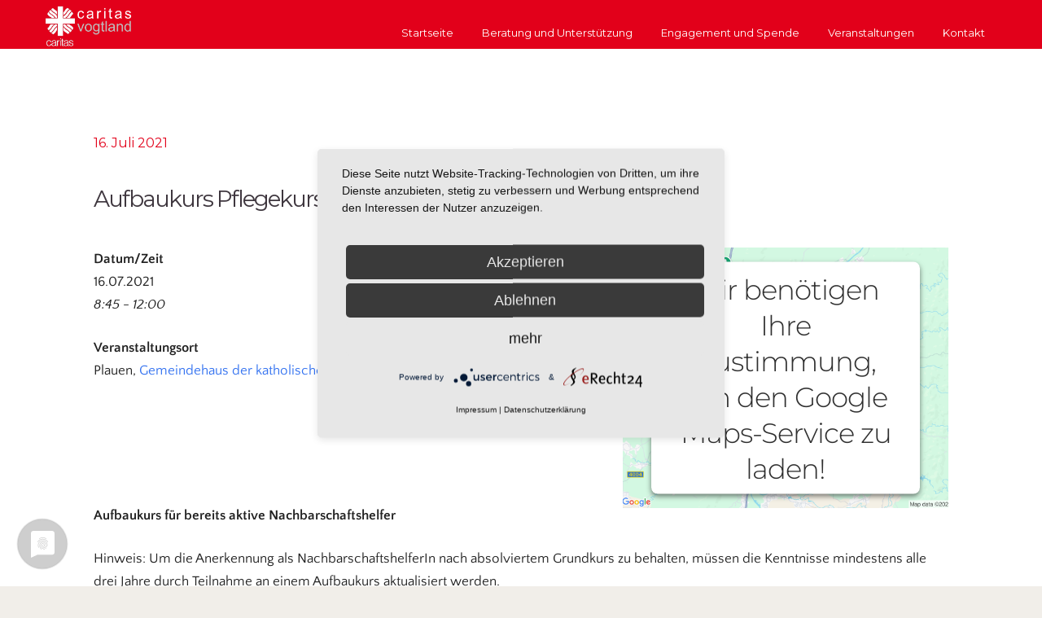

--- FILE ---
content_type: text/html; charset=UTF-8
request_url: https://caritas-vogtland.de/veranstaltungssuche/aufbaukurs-pflegekurs-zur-nachbarschaftshilfe-4/
body_size: 9793
content:
<!doctype html>
<html lang="de" >
<head>
	<meta charset="UTF-8">
	<link rel="profile" href="http://gmpg.org/xfn/11">
	<link rel="pingback" href="https://caritas-vogtland.de/xmlrpc.php">
	<meta name="viewport" content="width=device-width, initial-scale=1">
	<title>Aufbaukurs Pflegekurs zur Nachbarschaftshilfe &#8211; Caritasverband Vogtland e.V.</title>
<meta name='robots' content='max-image-preview:large' />
	<style>img:is([sizes="auto" i], [sizes^="auto," i]) { contain-intrinsic-size: 3000px 1500px }</style>
	<link rel="alternate" type="application/rss+xml" title="Caritasverband Vogtland e.V. &raquo; Feed" href="https://caritas-vogtland.de/feed/" />
<link rel="alternate" type="application/rss+xml" title="Caritasverband Vogtland e.V. &raquo; Kommentar-Feed" href="https://caritas-vogtland.de/comments/feed/" />
<script>
window._wpemojiSettings = {"baseUrl":"https:\/\/s.w.org\/images\/core\/emoji\/16.0.1\/72x72\/","ext":".png","svgUrl":"https:\/\/s.w.org\/images\/core\/emoji\/16.0.1\/svg\/","svgExt":".svg","source":{"concatemoji":"https:\/\/caritas-vogtland.de\/wp-includes\/js\/wp-emoji-release.min.js?ver=6.8.2"}};
/*! This file is auto-generated */
!function(s,n){var o,i,e;function c(e){try{var t={supportTests:e,timestamp:(new Date).valueOf()};sessionStorage.setItem(o,JSON.stringify(t))}catch(e){}}function p(e,t,n){e.clearRect(0,0,e.canvas.width,e.canvas.height),e.fillText(t,0,0);var t=new Uint32Array(e.getImageData(0,0,e.canvas.width,e.canvas.height).data),a=(e.clearRect(0,0,e.canvas.width,e.canvas.height),e.fillText(n,0,0),new Uint32Array(e.getImageData(0,0,e.canvas.width,e.canvas.height).data));return t.every(function(e,t){return e===a[t]})}function u(e,t){e.clearRect(0,0,e.canvas.width,e.canvas.height),e.fillText(t,0,0);for(var n=e.getImageData(16,16,1,1),a=0;a<n.data.length;a++)if(0!==n.data[a])return!1;return!0}function f(e,t,n,a){switch(t){case"flag":return n(e,"\ud83c\udff3\ufe0f\u200d\u26a7\ufe0f","\ud83c\udff3\ufe0f\u200b\u26a7\ufe0f")?!1:!n(e,"\ud83c\udde8\ud83c\uddf6","\ud83c\udde8\u200b\ud83c\uddf6")&&!n(e,"\ud83c\udff4\udb40\udc67\udb40\udc62\udb40\udc65\udb40\udc6e\udb40\udc67\udb40\udc7f","\ud83c\udff4\u200b\udb40\udc67\u200b\udb40\udc62\u200b\udb40\udc65\u200b\udb40\udc6e\u200b\udb40\udc67\u200b\udb40\udc7f");case"emoji":return!a(e,"\ud83e\udedf")}return!1}function g(e,t,n,a){var r="undefined"!=typeof WorkerGlobalScope&&self instanceof WorkerGlobalScope?new OffscreenCanvas(300,150):s.createElement("canvas"),o=r.getContext("2d",{willReadFrequently:!0}),i=(o.textBaseline="top",o.font="600 32px Arial",{});return e.forEach(function(e){i[e]=t(o,e,n,a)}),i}function t(e){var t=s.createElement("script");t.src=e,t.defer=!0,s.head.appendChild(t)}"undefined"!=typeof Promise&&(o="wpEmojiSettingsSupports",i=["flag","emoji"],n.supports={everything:!0,everythingExceptFlag:!0},e=new Promise(function(e){s.addEventListener("DOMContentLoaded",e,{once:!0})}),new Promise(function(t){var n=function(){try{var e=JSON.parse(sessionStorage.getItem(o));if("object"==typeof e&&"number"==typeof e.timestamp&&(new Date).valueOf()<e.timestamp+604800&&"object"==typeof e.supportTests)return e.supportTests}catch(e){}return null}();if(!n){if("undefined"!=typeof Worker&&"undefined"!=typeof OffscreenCanvas&&"undefined"!=typeof URL&&URL.createObjectURL&&"undefined"!=typeof Blob)try{var e="postMessage("+g.toString()+"("+[JSON.stringify(i),f.toString(),p.toString(),u.toString()].join(",")+"));",a=new Blob([e],{type:"text/javascript"}),r=new Worker(URL.createObjectURL(a),{name:"wpTestEmojiSupports"});return void(r.onmessage=function(e){c(n=e.data),r.terminate(),t(n)})}catch(e){}c(n=g(i,f,p,u))}t(n)}).then(function(e){for(var t in e)n.supports[t]=e[t],n.supports.everything=n.supports.everything&&n.supports[t],"flag"!==t&&(n.supports.everythingExceptFlag=n.supports.everythingExceptFlag&&n.supports[t]);n.supports.everythingExceptFlag=n.supports.everythingExceptFlag&&!n.supports.flag,n.DOMReady=!1,n.readyCallback=function(){n.DOMReady=!0}}).then(function(){return e}).then(function(){var e;n.supports.everything||(n.readyCallback(),(e=n.source||{}).concatemoji?t(e.concatemoji):e.wpemoji&&e.twemoji&&(t(e.twemoji),t(e.wpemoji)))}))}((window,document),window._wpemojiSettings);
</script>
<link rel='stylesheet' id='formidable-css' href='https://caritas-vogtland.de/wp-content/plugins/formidable/css/formidableforms1.css?ver=661155' media='all' />
<link rel='stylesheet' id='wpt-gwfl-css' href='https://caritas-vogtland.de/gwf/gwf.css?ver=6.8.2' media='all' />
<style id='wp-emoji-styles-inline-css'>

	img.wp-smiley, img.emoji {
		display: inline !important;
		border: none !important;
		box-shadow: none !important;
		height: 1em !important;
		width: 1em !important;
		margin: 0 0.07em !important;
		vertical-align: -0.1em !important;
		background: none !important;
		padding: 0 !important;
	}
</style>
<style id='wp-block-library-inline-css'>
:root{--wp-admin-theme-color:#007cba;--wp-admin-theme-color--rgb:0,124,186;--wp-admin-theme-color-darker-10:#006ba1;--wp-admin-theme-color-darker-10--rgb:0,107,161;--wp-admin-theme-color-darker-20:#005a87;--wp-admin-theme-color-darker-20--rgb:0,90,135;--wp-admin-border-width-focus:2px;--wp-block-synced-color:#7a00df;--wp-block-synced-color--rgb:122,0,223;--wp-bound-block-color:var(--wp-block-synced-color)}@media (min-resolution:192dpi){:root{--wp-admin-border-width-focus:1.5px}}.wp-element-button{cursor:pointer}:root{--wp--preset--font-size--normal:16px;--wp--preset--font-size--huge:42px}:root .has-very-light-gray-background-color{background-color:#eee}:root .has-very-dark-gray-background-color{background-color:#313131}:root .has-very-light-gray-color{color:#eee}:root .has-very-dark-gray-color{color:#313131}:root .has-vivid-green-cyan-to-vivid-cyan-blue-gradient-background{background:linear-gradient(135deg,#00d084,#0693e3)}:root .has-purple-crush-gradient-background{background:linear-gradient(135deg,#34e2e4,#4721fb 50%,#ab1dfe)}:root .has-hazy-dawn-gradient-background{background:linear-gradient(135deg,#faaca8,#dad0ec)}:root .has-subdued-olive-gradient-background{background:linear-gradient(135deg,#fafae1,#67a671)}:root .has-atomic-cream-gradient-background{background:linear-gradient(135deg,#fdd79a,#004a59)}:root .has-nightshade-gradient-background{background:linear-gradient(135deg,#330968,#31cdcf)}:root .has-midnight-gradient-background{background:linear-gradient(135deg,#020381,#2874fc)}.has-regular-font-size{font-size:1em}.has-larger-font-size{font-size:2.625em}.has-normal-font-size{font-size:var(--wp--preset--font-size--normal)}.has-huge-font-size{font-size:var(--wp--preset--font-size--huge)}.has-text-align-center{text-align:center}.has-text-align-left{text-align:left}.has-text-align-right{text-align:right}#end-resizable-editor-section{display:none}.aligncenter{clear:both}.items-justified-left{justify-content:flex-start}.items-justified-center{justify-content:center}.items-justified-right{justify-content:flex-end}.items-justified-space-between{justify-content:space-between}.screen-reader-text{border:0;clip-path:inset(50%);height:1px;margin:-1px;overflow:hidden;padding:0;position:absolute;width:1px;word-wrap:normal!important}.screen-reader-text:focus{background-color:#ddd;clip-path:none;color:#444;display:block;font-size:1em;height:auto;left:5px;line-height:normal;padding:15px 23px 14px;text-decoration:none;top:5px;width:auto;z-index:100000}html :where(.has-border-color){border-style:solid}html :where([style*=border-top-color]){border-top-style:solid}html :where([style*=border-right-color]){border-right-style:solid}html :where([style*=border-bottom-color]){border-bottom-style:solid}html :where([style*=border-left-color]){border-left-style:solid}html :where([style*=border-width]){border-style:solid}html :where([style*=border-top-width]){border-top-style:solid}html :where([style*=border-right-width]){border-right-style:solid}html :where([style*=border-bottom-width]){border-bottom-style:solid}html :where([style*=border-left-width]){border-left-style:solid}html :where(img[class*=wp-image-]){height:auto;max-width:100%}:where(figure){margin:0 0 1em}html :where(.is-position-sticky){--wp-admin--admin-bar--position-offset:var(--wp-admin--admin-bar--height,0px)}@media screen and (max-width:600px){html :where(.is-position-sticky){--wp-admin--admin-bar--position-offset:0px}}
</style>
<style id='classic-theme-styles-inline-css'>
/*! This file is auto-generated */
.wp-block-button__link{color:#fff;background-color:#32373c;border-radius:9999px;box-shadow:none;text-decoration:none;padding:calc(.667em + 2px) calc(1.333em + 2px);font-size:1.125em}.wp-block-file__button{background:#32373c;color:#fff;text-decoration:none}
</style>
<style id='global-styles-inline-css'>
:root{--wp--preset--aspect-ratio--square: 1;--wp--preset--aspect-ratio--4-3: 4/3;--wp--preset--aspect-ratio--3-4: 3/4;--wp--preset--aspect-ratio--3-2: 3/2;--wp--preset--aspect-ratio--2-3: 2/3;--wp--preset--aspect-ratio--16-9: 16/9;--wp--preset--aspect-ratio--9-16: 9/16;--wp--preset--color--black: #000000;--wp--preset--color--cyan-bluish-gray: #abb8c3;--wp--preset--color--white: #ffffff;--wp--preset--color--pale-pink: #f78da7;--wp--preset--color--vivid-red: #cf2e2e;--wp--preset--color--luminous-vivid-orange: #ff6900;--wp--preset--color--luminous-vivid-amber: #fcb900;--wp--preset--color--light-green-cyan: #7bdcb5;--wp--preset--color--vivid-green-cyan: #00d084;--wp--preset--color--pale-cyan-blue: #8ed1fc;--wp--preset--color--vivid-cyan-blue: #0693e3;--wp--preset--color--vivid-purple: #9b51e0;--wp--preset--gradient--vivid-cyan-blue-to-vivid-purple: linear-gradient(135deg,rgba(6,147,227,1) 0%,rgb(155,81,224) 100%);--wp--preset--gradient--light-green-cyan-to-vivid-green-cyan: linear-gradient(135deg,rgb(122,220,180) 0%,rgb(0,208,130) 100%);--wp--preset--gradient--luminous-vivid-amber-to-luminous-vivid-orange: linear-gradient(135deg,rgba(252,185,0,1) 0%,rgba(255,105,0,1) 100%);--wp--preset--gradient--luminous-vivid-orange-to-vivid-red: linear-gradient(135deg,rgba(255,105,0,1) 0%,rgb(207,46,46) 100%);--wp--preset--gradient--very-light-gray-to-cyan-bluish-gray: linear-gradient(135deg,rgb(238,238,238) 0%,rgb(169,184,195) 100%);--wp--preset--gradient--cool-to-warm-spectrum: linear-gradient(135deg,rgb(74,234,220) 0%,rgb(151,120,209) 20%,rgb(207,42,186) 40%,rgb(238,44,130) 60%,rgb(251,105,98) 80%,rgb(254,248,76) 100%);--wp--preset--gradient--blush-light-purple: linear-gradient(135deg,rgb(255,206,236) 0%,rgb(152,150,240) 100%);--wp--preset--gradient--blush-bordeaux: linear-gradient(135deg,rgb(254,205,165) 0%,rgb(254,45,45) 50%,rgb(107,0,62) 100%);--wp--preset--gradient--luminous-dusk: linear-gradient(135deg,rgb(255,203,112) 0%,rgb(199,81,192) 50%,rgb(65,88,208) 100%);--wp--preset--gradient--pale-ocean: linear-gradient(135deg,rgb(255,245,203) 0%,rgb(182,227,212) 50%,rgb(51,167,181) 100%);--wp--preset--gradient--electric-grass: linear-gradient(135deg,rgb(202,248,128) 0%,rgb(113,206,126) 100%);--wp--preset--gradient--midnight: linear-gradient(135deg,rgb(2,3,129) 0%,rgb(40,116,252) 100%);--wp--preset--font-size--small: 13px;--wp--preset--font-size--medium: 20px;--wp--preset--font-size--large: 36px;--wp--preset--font-size--x-large: 42px;--wp--preset--spacing--20: 0.44rem;--wp--preset--spacing--30: 0.67rem;--wp--preset--spacing--40: 1rem;--wp--preset--spacing--50: 1.5rem;--wp--preset--spacing--60: 2.25rem;--wp--preset--spacing--70: 3.38rem;--wp--preset--spacing--80: 5.06rem;--wp--preset--shadow--natural: 6px 6px 9px rgba(0, 0, 0, 0.2);--wp--preset--shadow--deep: 12px 12px 50px rgba(0, 0, 0, 0.4);--wp--preset--shadow--sharp: 6px 6px 0px rgba(0, 0, 0, 0.2);--wp--preset--shadow--outlined: 6px 6px 0px -3px rgba(255, 255, 255, 1), 6px 6px rgba(0, 0, 0, 1);--wp--preset--shadow--crisp: 6px 6px 0px rgba(0, 0, 0, 1);}:where(.is-layout-flex){gap: 0.5em;}:where(.is-layout-grid){gap: 0.5em;}body .is-layout-flex{display: flex;}.is-layout-flex{flex-wrap: wrap;align-items: center;}.is-layout-flex > :is(*, div){margin: 0;}body .is-layout-grid{display: grid;}.is-layout-grid > :is(*, div){margin: 0;}:where(.wp-block-columns.is-layout-flex){gap: 2em;}:where(.wp-block-columns.is-layout-grid){gap: 2em;}:where(.wp-block-post-template.is-layout-flex){gap: 1.25em;}:where(.wp-block-post-template.is-layout-grid){gap: 1.25em;}.has-black-color{color: var(--wp--preset--color--black) !important;}.has-cyan-bluish-gray-color{color: var(--wp--preset--color--cyan-bluish-gray) !important;}.has-white-color{color: var(--wp--preset--color--white) !important;}.has-pale-pink-color{color: var(--wp--preset--color--pale-pink) !important;}.has-vivid-red-color{color: var(--wp--preset--color--vivid-red) !important;}.has-luminous-vivid-orange-color{color: var(--wp--preset--color--luminous-vivid-orange) !important;}.has-luminous-vivid-amber-color{color: var(--wp--preset--color--luminous-vivid-amber) !important;}.has-light-green-cyan-color{color: var(--wp--preset--color--light-green-cyan) !important;}.has-vivid-green-cyan-color{color: var(--wp--preset--color--vivid-green-cyan) !important;}.has-pale-cyan-blue-color{color: var(--wp--preset--color--pale-cyan-blue) !important;}.has-vivid-cyan-blue-color{color: var(--wp--preset--color--vivid-cyan-blue) !important;}.has-vivid-purple-color{color: var(--wp--preset--color--vivid-purple) !important;}.has-black-background-color{background-color: var(--wp--preset--color--black) !important;}.has-cyan-bluish-gray-background-color{background-color: var(--wp--preset--color--cyan-bluish-gray) !important;}.has-white-background-color{background-color: var(--wp--preset--color--white) !important;}.has-pale-pink-background-color{background-color: var(--wp--preset--color--pale-pink) !important;}.has-vivid-red-background-color{background-color: var(--wp--preset--color--vivid-red) !important;}.has-luminous-vivid-orange-background-color{background-color: var(--wp--preset--color--luminous-vivid-orange) !important;}.has-luminous-vivid-amber-background-color{background-color: var(--wp--preset--color--luminous-vivid-amber) !important;}.has-light-green-cyan-background-color{background-color: var(--wp--preset--color--light-green-cyan) !important;}.has-vivid-green-cyan-background-color{background-color: var(--wp--preset--color--vivid-green-cyan) !important;}.has-pale-cyan-blue-background-color{background-color: var(--wp--preset--color--pale-cyan-blue) !important;}.has-vivid-cyan-blue-background-color{background-color: var(--wp--preset--color--vivid-cyan-blue) !important;}.has-vivid-purple-background-color{background-color: var(--wp--preset--color--vivid-purple) !important;}.has-black-border-color{border-color: var(--wp--preset--color--black) !important;}.has-cyan-bluish-gray-border-color{border-color: var(--wp--preset--color--cyan-bluish-gray) !important;}.has-white-border-color{border-color: var(--wp--preset--color--white) !important;}.has-pale-pink-border-color{border-color: var(--wp--preset--color--pale-pink) !important;}.has-vivid-red-border-color{border-color: var(--wp--preset--color--vivid-red) !important;}.has-luminous-vivid-orange-border-color{border-color: var(--wp--preset--color--luminous-vivid-orange) !important;}.has-luminous-vivid-amber-border-color{border-color: var(--wp--preset--color--luminous-vivid-amber) !important;}.has-light-green-cyan-border-color{border-color: var(--wp--preset--color--light-green-cyan) !important;}.has-vivid-green-cyan-border-color{border-color: var(--wp--preset--color--vivid-green-cyan) !important;}.has-pale-cyan-blue-border-color{border-color: var(--wp--preset--color--pale-cyan-blue) !important;}.has-vivid-cyan-blue-border-color{border-color: var(--wp--preset--color--vivid-cyan-blue) !important;}.has-vivid-purple-border-color{border-color: var(--wp--preset--color--vivid-purple) !important;}.has-vivid-cyan-blue-to-vivid-purple-gradient-background{background: var(--wp--preset--gradient--vivid-cyan-blue-to-vivid-purple) !important;}.has-light-green-cyan-to-vivid-green-cyan-gradient-background{background: var(--wp--preset--gradient--light-green-cyan-to-vivid-green-cyan) !important;}.has-luminous-vivid-amber-to-luminous-vivid-orange-gradient-background{background: var(--wp--preset--gradient--luminous-vivid-amber-to-luminous-vivid-orange) !important;}.has-luminous-vivid-orange-to-vivid-red-gradient-background{background: var(--wp--preset--gradient--luminous-vivid-orange-to-vivid-red) !important;}.has-very-light-gray-to-cyan-bluish-gray-gradient-background{background: var(--wp--preset--gradient--very-light-gray-to-cyan-bluish-gray) !important;}.has-cool-to-warm-spectrum-gradient-background{background: var(--wp--preset--gradient--cool-to-warm-spectrum) !important;}.has-blush-light-purple-gradient-background{background: var(--wp--preset--gradient--blush-light-purple) !important;}.has-blush-bordeaux-gradient-background{background: var(--wp--preset--gradient--blush-bordeaux) !important;}.has-luminous-dusk-gradient-background{background: var(--wp--preset--gradient--luminous-dusk) !important;}.has-pale-ocean-gradient-background{background: var(--wp--preset--gradient--pale-ocean) !important;}.has-electric-grass-gradient-background{background: var(--wp--preset--gradient--electric-grass) !important;}.has-midnight-gradient-background{background: var(--wp--preset--gradient--midnight) !important;}.has-small-font-size{font-size: var(--wp--preset--font-size--small) !important;}.has-medium-font-size{font-size: var(--wp--preset--font-size--medium) !important;}.has-large-font-size{font-size: var(--wp--preset--font-size--large) !important;}.has-x-large-font-size{font-size: var(--wp--preset--font-size--x-large) !important;}.fw-site-logo img {
    max-width: 500px;
		min-width: 120px!important;
		height: auto;
		position: absolute; left:0; top:0;
}

.fw-wrap-logo .fw-site-logo {
	display: unset;
}

@media (max-width: 1025px){
.fw-header .mmenu-link {
    display: contents;
	}}


.white-bg-div2 {
    padding: 0.5em 1em;
    background-color: rgba(255,255,255,.85);
}

%.fw-header-main{
%    max-height:150px; 
%    }
</style>
<link rel='stylesheet' id='events-manager-css' href='https://caritas-vogtland.de/wp-content/plugins/events-manager/includes/css/events-manager.min.css?ver=6.6.4.4' media='all' />
<style id='events-manager-inline-css'>
body .em { --font-family : inherit; --font-weight : inherit; --font-size : 1em; --line-height : inherit; }
</style>
<link rel='stylesheet' id='parent-style-css' href='https://caritas-vogtland.de/wp-content/themes/the-core-parent/style.css?ver=6.8.2' media='all' />
<link rel='stylesheet' id='bootstrap-css' href='https://caritas-vogtland.de/wp-content/themes/the-core-parent/css/bootstrap.css?ver=1.0.42' media='all' />
<link rel='stylesheet' id='fw-mmenu-css' href='https://caritas-vogtland.de/wp-content/themes/the-core-parent/css/jquery.mmenu.all.css?ver=1.0.42' media='all' />
<link rel='stylesheet' id='the-core-style-css' href='https://caritas-vogtland.de/wp-content/uploads/the-core-style.css?ver=1680349917' media='all' />
<link rel='stylesheet' id='fw-theme-style-css' href='https://caritas-vogtland.de/wp-content/themes/the-core-child/style.css?ver=1.0.42' media='all' />
<link rel='stylesheet' id='prettyPhoto-css' href='https://caritas-vogtland.de/wp-content/themes/the-core-parent/css/prettyPhoto.css?ver=1.0.42' media='all' />
<link rel='stylesheet' id='animate-css' href='https://caritas-vogtland.de/wp-content/themes/the-core-parent/css/animate.css?ver=1.0.42' media='all' />
<link rel='stylesheet' id='font-awesome-css' href='https://caritas-vogtland.de/wp-content/plugins/unyson/framework/static/libs/font-awesome/css/font-awesome.min.css?ver=2.7.31' media='all' />
<link rel='stylesheet' id='fw-googleFonts-css' href='https://caritas-vogtland.de/wp-content/uploads/fonts/d70ad1c23bca454394cb487b53d28d86/font.css?v=1711192361' media='all' />
<script src="https://caritas-vogtland.de/wp-includes/js/jquery/jquery.min.js?ver=3.7.1" id="jquery-core-js"></script>
<script src="https://caritas-vogtland.de/wp-includes/js/jquery/jquery-migrate.min.js?ver=3.4.1" id="jquery-migrate-js"></script>
<script src="https://caritas-vogtland.de/wp-includes/js/jquery/ui/core.min.js?ver=1.13.3" id="jquery-ui-core-js"></script>
<script src="https://caritas-vogtland.de/wp-includes/js/jquery/ui/mouse.min.js?ver=1.13.3" id="jquery-ui-mouse-js"></script>
<script src="https://caritas-vogtland.de/wp-includes/js/jquery/ui/sortable.min.js?ver=1.13.3" id="jquery-ui-sortable-js"></script>
<script src="https://caritas-vogtland.de/wp-includes/js/jquery/ui/datepicker.min.js?ver=1.13.3" id="jquery-ui-datepicker-js"></script>
<script id="jquery-ui-datepicker-js-after">
jQuery(function(jQuery){jQuery.datepicker.setDefaults({"closeText":"Schlie\u00dfen","currentText":"Heute","monthNames":["Januar","Februar","M\u00e4rz","April","Mai","Juni","Juli","August","September","Oktober","November","Dezember"],"monthNamesShort":["Jan.","Feb.","M\u00e4rz","Apr.","Mai","Juni","Juli","Aug.","Sep.","Okt.","Nov.","Dez."],"nextText":"Weiter","prevText":"Vorherige","dayNames":["Sonntag","Montag","Dienstag","Mittwoch","Donnerstag","Freitag","Samstag"],"dayNamesShort":["So.","Mo.","Di.","Mi.","Do.","Fr.","Sa."],"dayNamesMin":["S","M","D","M","D","F","S"],"dateFormat":"d. MM yy","firstDay":1,"isRTL":false});});
</script>
<script src="https://caritas-vogtland.de/wp-includes/js/jquery/ui/resizable.min.js?ver=1.13.3" id="jquery-ui-resizable-js"></script>
<script src="https://caritas-vogtland.de/wp-includes/js/jquery/ui/draggable.min.js?ver=1.13.3" id="jquery-ui-draggable-js"></script>
<script src="https://caritas-vogtland.de/wp-includes/js/jquery/ui/controlgroup.min.js?ver=1.13.3" id="jquery-ui-controlgroup-js"></script>
<script src="https://caritas-vogtland.de/wp-includes/js/jquery/ui/checkboxradio.min.js?ver=1.13.3" id="jquery-ui-checkboxradio-js"></script>
<script src="https://caritas-vogtland.de/wp-includes/js/jquery/ui/button.min.js?ver=1.13.3" id="jquery-ui-button-js"></script>
<script src="https://caritas-vogtland.de/wp-includes/js/jquery/ui/dialog.min.js?ver=1.13.3" id="jquery-ui-dialog-js"></script>
<script id="events-manager-js-extra">
var EM = {"ajaxurl":"https:\/\/caritas-vogtland.de\/wp-admin\/admin-ajax.php","locationajaxurl":"https:\/\/caritas-vogtland.de\/wp-admin\/admin-ajax.php?action=locations_search","firstDay":"1","locale":"de","dateFormat":"yy-mm-dd","ui_css":"https:\/\/caritas-vogtland.de\/wp-content\/plugins\/events-manager\/includes\/css\/jquery-ui\/build.min.css","show24hours":"1","is_ssl":"1","autocomplete_limit":"10","calendar":{"breakpoints":{"small":560,"medium":908,"large":false}},"phone":"","datepicker":{"format":"d.m.Y","locale":"de"},"search":{"breakpoints":{"small":650,"medium":850,"full":false}},"url":"https:\/\/caritas-vogtland.de\/wp-content\/plugins\/events-manager","assets":{"input.em-uploader":{"js":{"em-uploader":{"url":"https:\/\/caritas-vogtland.de\/wp-content\/plugins\/events-manager\/includes\/js\/em-uploader.js","required":true,"event":"em_uploader_ready"}}}},"google_maps_api":"AIzaSyBZnT232j9p3bM9C0Z5YKRA81jbcG7DduA","bookingInProgress":"Bitte warte, w\u00e4hrend die Buchung abgeschickt wird.","tickets_save":"Ticket speichern","bookingajaxurl":"https:\/\/caritas-vogtland.de\/wp-admin\/admin-ajax.php","bookings_export_save":"Buchungen exportieren","bookings_settings_save":"Einstellungen speichern","booking_delete":"Bist du dir sicher, dass du es l\u00f6schen m\u00f6chtest?","booking_offset":"30","bookings":{"submit_button":{"text":{"default":"Buchung abschicken","free":"Buchung abschicken","payment":"Buchung abschicken","processing":"Processing ..."}},"update_listener":""},"bb_full":"Ausverkauft","bb_book":"Jetzt buchen","bb_booking":"Buche ...","bb_booked":"Buchung Abgesendet","bb_error":"Buchung Fehler. Nochmal versuchen?","bb_cancel":"Abbrechen","bb_canceling":"Stornieren ...","bb_cancelled":"Abgesagt","bb_cancel_error":"Stornierung Fehler. Nochmal versuchen?","txt_search":"Suche","txt_searching":"Suche...","txt_loading":"Wird geladen\u00a0\u2026"};
</script>
<script src="https://caritas-vogtland.de/wp-content/plugins/events-manager/includes/js/events-manager.js?ver=6.6.4.4" id="events-manager-js"></script>
<script src="https://caritas-vogtland.de/wp-content/plugins/events-manager/includes/external/flatpickr/l10n/de.js?ver=6.6.4.4" id="em-flatpickr-localization-js"></script>
<script src="https://caritas-vogtland.de/wp-content/themes/the-core-parent/js/lib/modernizr.min.js?ver=1.0.42" id="modernizr-js"></script>
<script src="https://caritas-vogtland.de/wp-content/themes/the-core-parent/js/lib/bootstrap.min.js?ver=1.0.42" id="bootstrap-js"></script>
<script src="https://caritas-vogtland.de/wp-content/themes/the-core-parent/js/jquery.touchSwipe.min.js?ver=1.0.42" id="touchSwipe-js"></script>
<script src="https://caritas-vogtland.de/wp-content/themes/the-core-parent/js/lib/html5shiv.js?ver=1.0.42" id="html5shiv-js"></script>
<script src="https://caritas-vogtland.de/wp-content/themes/the-core-parent/js/lib/respond.min.js?ver=1.0.42" id="respond-js"></script>
<link rel="https://api.w.org/" href="https://caritas-vogtland.de/wp-json/" /><link rel="EditURI" type="application/rsd+xml" title="RSD" href="https://caritas-vogtland.de/xmlrpc.php?rsd" />
<meta name="generator" content="WordPress 6.8.2" />
<link rel="canonical" href="https://caritas-vogtland.de/veranstaltungssuche/aufbaukurs-pflegekurs-zur-nachbarschaftshilfe-4/" />
<link rel='shortlink' href='https://caritas-vogtland.de/?p=1373' />
<link rel="alternate" title="oEmbed (JSON)" type="application/json+oembed" href="https://caritas-vogtland.de/wp-json/oembed/1.0/embed?url=https%3A%2F%2Fcaritas-vogtland.de%2Fveranstaltungssuche%2Faufbaukurs-pflegekurs-zur-nachbarschaftshilfe-4%2F" />
<link rel="alternate" title="oEmbed (XML)" type="text/xml+oembed" href="https://caritas-vogtland.de/wp-json/oembed/1.0/embed?url=https%3A%2F%2Fcaritas-vogtland.de%2Fveranstaltungssuche%2Faufbaukurs-pflegekurs-zur-nachbarschaftshilfe-4%2F&#038;format=xml" />

		<link rel="preconnect" href="//privacy-proxy.usercentrics.eu">
		<link rel="preload" href="//privacy-proxy.usercentrics.eu/latest/uc-block.bundle.js" as="script">
		<script type="application/javascript" src="https://privacy-proxy.usercentrics.eu/latest/uc-block.bundle.js"></script>
		<script type="application/javascript" src="https://app.usercentrics.eu/latest/main.js" id="UjDZ8aKmW"></script>
	<script>document.documentElement.className += " js";</script>
<meta property="og:title" content="Aufbaukurs Pflegekurs zur Nachbarschaftshilfe" /><meta property="og:url" content="https://caritas-vogtland.de/veranstaltungssuche/aufbaukurs-pflegekurs-zur-nachbarschaftshilfe-4/" /><meta property="og:type" content="website" /><meta property="og:description" content="" /><style>.recentcomments a{display:inline !important;padding:0 !important;margin:0 !important;}</style><link rel="icon" href="https://caritas-vogtland.de/wp-content/uploads/2020/04/favicon-150x150.png" sizes="32x32" />
<link rel="icon" href="https://caritas-vogtland.de/wp-content/uploads/2020/04/favicon-300x300.png" sizes="192x192" />
<link rel="apple-touch-icon" href="https://caritas-vogtland.de/wp-content/uploads/2020/04/favicon-300x300.png" />
<meta name="msapplication-TileImage" content="https://caritas-vogtland.de/wp-content/uploads/2020/04/favicon-300x300.png" />
</head>
<body class="wp-singular event-template-default single single-event postid-1373 wp-embed-responsive wp-theme-the-core-parent wp-child-theme-the-core-child fw-side-boxed fw-website-align-center fw-section-space-md header-1 fw-top-bar-off fw-no-absolute-header fw-top-social-right fw-header-sticky mobile-menu-item-align-left fw-mobile-menu-position-right fw-top-logo-left fw-logo-image fw-logo-retina fw-animation-mobile-off fw-search-filter-off modula-best-grid-gallery" itemscope="itemscope" itemtype="https://schema.org/WebPage">
    				<div id="page" class="hfeed site">
						<header class="fw-header" itemscope="itemscope" itemtype="https://schema.org/WPHeader">
		<div class="fw-header-main">
		<div class="fw-container">
			<a href="#mobile-menu" class="mmenu-link"><i class="fa fa-navicon"></i></a>
										<div class="fw-wrap-logo">
				
												<a href="https://caritas-vogtland.de/" class="fw-site-logo">
								<img src="//caritas-vogtland.de/wp-content/uploads/2020/12/caritas-vogtland-LOGO-freigestellt_raenderGrau-e1680350340627.png" alt="Caritasverband Vogtland e.V." />
							</a>
						
							</div>
									<div class="fw-nav-wrap" itemscope="itemscope" itemtype="https://schema.org/SiteNavigationElement" role="navigation">
				<nav id="fw-menu-primary" class="fw-site-navigation primary-navigation"><ul id="menu-menue" class="fw-nav-menu"><li id="menu-item-1458" class="menu-item menu-item-type-post_type menu-item-object-page menu-item-home menu-item-1458"><a href="https://caritas-vogtland.de/"><span>Startseite</span></a></li>
<li id="menu-item-97" class="menu-item menu-item-type-post_type menu-item-object-page menu-item-has-children menu-item-97"><a href="https://caritas-vogtland.de/beratung-und-unterstuetzung/"><span>Beratung und Unterstützung</span></a>
<ul class="sub-menu">
	<li id="menu-item-2027" class="menu-item menu-item-type-post_type menu-item-object-page menu-item-2027"><a href="https://caritas-vogtland.de/beratung-und-unterstuetzung/demenzfachstelle/"><span>Demenzfachstelle</span></a></li>
	<li id="menu-item-101" class="menu-item menu-item-type-post_type menu-item-object-page menu-item-101"><a href="https://caritas-vogtland.de/beratung-und-unterstuetzung/migrationsberatung-mbe/"><span>Fachbereich Migration</span></a></li>
	<li id="menu-item-2740" class="menu-item menu-item-type-post_type menu-item-object-page menu-item-2740"><a href="https://caritas-vogtland.de/beratung-und-unterstuetzung/selbsthilfe/"><span>Selbsthilfekontaktstelle Pflege</span></a></li>
	<li id="menu-item-1224" class="menu-item menu-item-type-post_type menu-item-object-page menu-item-1224"><a href="https://caritas-vogtland.de/engagement-und-spende/nh-registrierung/"><span>Nachbarschaftshilfe</span></a></li>
	<li id="menu-item-98" class="menu-item menu-item-type-post_type menu-item-object-page menu-item-98"><a href="https://caritas-vogtland.de/beratung-und-unterstuetzung/allgemeine-sozialberatung/"><span>Allgemeine Sozialberatung</span></a></li>
</ul>
</li>
<li id="menu-item-92" class="menu-item menu-item-type-post_type menu-item-object-page menu-item-has-children menu-item-92"><a href="https://caritas-vogtland.de/engagement-und-spende/"><span>Engagement und Spende</span></a>
<ul class="sub-menu">
	<li id="menu-item-93" class="menu-item menu-item-type-post_type menu-item-object-page menu-item-93"><a href="https://caritas-vogtland.de/engagement-und-spende/ehrenamt/"><span>Ehrenamt</span></a></li>
	<li id="menu-item-94" class="menu-item menu-item-type-post_type menu-item-object-page menu-item-94"><a href="https://caritas-vogtland.de/engagement-und-spende/gemeindecaritas/"><span>Gemeindecaritas</span></a></li>
	<li id="menu-item-95" class="menu-item menu-item-type-post_type menu-item-object-page menu-item-95"><a href="https://caritas-vogtland.de/engagement-und-spende/mitgliedschaft/"><span>Mitgliedschaft</span></a></li>
	<li id="menu-item-96" class="menu-item menu-item-type-post_type menu-item-object-page menu-item-96"><a href="https://caritas-vogtland.de/engagement-und-spende/spenden/"><span>Spenden</span></a></li>
</ul>
</li>
<li id="menu-item-787" class="menu-item menu-item-type-post_type menu-item-object-page menu-item-has-children menu-item-787"><a href="https://caritas-vogtland.de/veranstaltungen/"><span>Veranstaltungen</span></a>
<ul class="sub-menu">
	<li id="menu-item-88" class="menu-item menu-item-type-post_type menu-item-object-page menu-item-88"><a href="https://caritas-vogtland.de/veranstaltungen/infoveranstaltungen/"><span>Infoveranstaltungen und Themenabende</span></a></li>
	<li id="menu-item-1203" class="menu-item menu-item-type-post_type menu-item-object-page menu-item-1203"><a href="https://caritas-vogtland.de/veranstaltungen/kurse/"><span>Kurse und Schulungen</span></a></li>
	<li id="menu-item-1220" class="menu-item menu-item-type-post_type menu-item-object-page menu-item-1220"><a href="https://caritas-vogtland.de/veranstaltungen/gruppen/"><span>Gruppen und Austauschrunden</span></a></li>
	<li id="menu-item-103" class="menu-item menu-item-type-post_type menu-item-object-page menu-item-103"><a href="https://caritas-vogtland.de/veranstaltungen/galerie/"><span>Nachrichten und Rückblicke</span></a></li>
</ul>
</li>
<li id="menu-item-698" class="menu-item menu-item-type-post_type menu-item-object-page menu-item-698"><a href="https://caritas-vogtland.de/kontakt/"><span>Kontakt</span></a></li>
</ul></nav>			</div>
		</div>
	</div>
	</header>
<nav id="mobile-menu"><ul><li  class="menu-item menu-item-type-post_type menu-item-object-page menu-item-home"><a href="https://caritas-vogtland.de/">Startseite</a></li><li  class="menu-item menu-item-type-post_type menu-item-object-page menu-item-has-children"><a href="https://caritas-vogtland.de/beratung-und-unterstuetzung/">Beratung und Unterstützung</a><ul class="sub-menu">	<li  class="menu-item menu-item-type-post_type menu-item-object-page"><a href="https://caritas-vogtland.de/beratung-und-unterstuetzung/demenzfachstelle/">Demenzfachstelle</a></li>	<li  class="menu-item menu-item-type-post_type menu-item-object-page"><a href="https://caritas-vogtland.de/beratung-und-unterstuetzung/migrationsberatung-mbe/">Fachbereich Migration</a></li>	<li  class="menu-item menu-item-type-post_type menu-item-object-page"><a href="https://caritas-vogtland.de/beratung-und-unterstuetzung/selbsthilfe/">Selbsthilfekontaktstelle Pflege</a></li>	<li  class="menu-item menu-item-type-post_type menu-item-object-page"><a href="https://caritas-vogtland.de/engagement-und-spende/nh-registrierung/">Nachbarschaftshilfe</a></li>	<li  class="menu-item menu-item-type-post_type menu-item-object-page"><a href="https://caritas-vogtland.de/beratung-und-unterstuetzung/allgemeine-sozialberatung/">Allgemeine Sozialberatung</a></li></ul></li><li  class="menu-item menu-item-type-post_type menu-item-object-page menu-item-has-children"><a href="https://caritas-vogtland.de/engagement-und-spende/">Engagement und Spende</a><ul class="sub-menu">	<li  class="menu-item menu-item-type-post_type menu-item-object-page"><a href="https://caritas-vogtland.de/engagement-und-spende/ehrenamt/">Ehrenamt</a></li>	<li  class="menu-item menu-item-type-post_type menu-item-object-page"><a href="https://caritas-vogtland.de/engagement-und-spende/gemeindecaritas/">Gemeindecaritas</a></li>	<li  class="menu-item menu-item-type-post_type menu-item-object-page"><a href="https://caritas-vogtland.de/engagement-und-spende/mitgliedschaft/">Mitgliedschaft</a></li>	<li  class="menu-item menu-item-type-post_type menu-item-object-page"><a href="https://caritas-vogtland.de/engagement-und-spende/spenden/">Spenden</a></li></ul></li><li  class="menu-item menu-item-type-post_type menu-item-object-page menu-item-has-children"><a href="https://caritas-vogtland.de/veranstaltungen/">Veranstaltungen</a><ul class="sub-menu">	<li  class="menu-item menu-item-type-post_type menu-item-object-page"><a href="https://caritas-vogtland.de/veranstaltungen/infoveranstaltungen/">Infoveranstaltungen und Themenabende</a></li>	<li  class="menu-item menu-item-type-post_type menu-item-object-page"><a href="https://caritas-vogtland.de/veranstaltungen/kurse/">Kurse und Schulungen</a></li>	<li  class="menu-item menu-item-type-post_type menu-item-object-page"><a href="https://caritas-vogtland.de/veranstaltungen/gruppen/">Gruppen und Austauschrunden</a></li>	<li  class="menu-item menu-item-type-post_type menu-item-object-page"><a href="https://caritas-vogtland.de/veranstaltungen/galerie/">Nachrichten und Rückblicke</a></li></ul></li><li  class="menu-item menu-item-type-post_type menu-item-object-page"><a href="https://caritas-vogtland.de/kontakt/">Kontakt</a></li></ul></nav>						<div id="main" class="site-main">			<div class="no-header-image"></div>
		<section class="fw-main-row " role="main" itemprop="mainEntity" itemscope="itemscope" itemtype="https://schema.org/Blog">
	<div class="fw-container">
		<div class="fw-row">
			<div class="fw-content-area col-md-12">
				<div class="fw-col-inner">
										<article id="post-1373" class="post post-details post-1373 event type-event status-publish hentry event-categories-kurse-schulungen event-categories-nachbarschaftshilfe" itemscope="itemscope" itemtype="https://schema.org/BlogPosting" itemprop="blogPost">
	<div class="fw-col-inner">
		<header class="entry-header">
						<div class="wrap-entry-meta">
				<meta itemscope itemprop="mainEntityOfPage" itemType="https://schema.org/WebPage" itemid="https://google.com/article" content="" />
									<span class="entry-date">
						<a rel="bookmark" href="https://caritas-vogtland.de/veranstaltungssuche/aufbaukurs-pflegekurs-zur-nachbarschaftshilfe-4/">
							<time itemprop="datePublished" datetime="2021-07-16T8:45:00+02:00">16. Juli 2021</time>
							<meta itemprop="dateModified" content="2021-05-29T20:20:08+02:00">
						</a>
					</span>
															</div>
								<h3 class="entry-title" itemprop="headline">Aufbaukurs Pflegekurs zur Nachbarschaftshilfe</h3>
				</header>

		
		<div class="entry-content clearfix" itemprop="text">
			<div class="em em-view-container" id="em-view-6" data-view="event">
	<div class="em pixelbones em-item em-item-single em-event em-event-single em-event-58 " id="em-event-6" data-view-id="6">
		<div style="float:right; margin:0px 0px 15px 15px;">			<div class="em-location-map-container"  style='position:relative; background: #CDCDCD; width: 400px; height: 300px;'>
				<iframe class="em-location-map" style="width:100%; height:100%; border:0;" src="https://www.google.com/maps/embed/v1/place?maptype=roadmap&amp;zoom=15&amp;key=AIzaSyBZnT232j9p3bM9C0Z5YKRA81jbcG7DduA&amp;q=Gemeindehaus+der+katholischen+Pfarrei%2C+Thomas-Mann-Str.+5%2C+Plauen%2C+Sachsen%2C+08523" allowfullscreen></iframe>
			</div>
			</div>
<p>
	<strong>Datum/Zeit</strong><br/>
	16.07.2021<br /><i>8:45 - 12:00</i>
</p>

<p>
	<strong>Veranstaltungsort</strong><br/>
	Plauen, <a href="https://caritas-vogtland.de/locations/gemeindehaus-der-katholischen-pfarrei/">Gemeindehaus der katholischen Pfarrei</a>
</p>

<p>
</p>
<br style="clear:both" />
<p><strong>Aufbaukurs für bereits aktive Nachbarschaftshelfer</strong></p>
<p>Hinweis: Um die Anerkennung als NachbarschaftshelferIn nach absolviertem Grundkurs zu behalten, müssen die Kenntnisse mindestens alle drei Jahre durch Teilnahme an einem Aufbaukurs aktualisiert werden.</p>
<p>Anmeldungen beim Caritasverband Vogtland e.V.<br />
Bergstraße 39<br />
08523 Plauen<br />
Tel.: 03741 222832<br />
E-Mail: demenz@caritas-vogtland.de</p>
<p><em>Ob dieser Kurs stattfinden kann, ist leider auf Grund der momentan nicht einschätzbaren Entwicklung durch die Corona-Pandemie und der damit verbundenen Einschränkungen noch nicht vorhersehbar. Wir bitten dafür um Verständnis.</em></p>
<p>&nbsp;</p>
<p>&nbsp;</p>

	</div>
</div>
			</div>

			</div>
</article>
				</div><!-- /.inner -->
			</div><!-- /.content-area -->

					<div class="col-md-4 col-sm-12 fw-sidebar" role="complementary" itemscope="itemscope" itemtype="https://schema.org/WPSideBar">
			<div class="fw-col-inner">
							</div><!-- /.inner -->
		</div><!-- /.sidebar -->
			</div><!-- /.row -->
	</div><!-- /.container -->
</section>

		
		</div><!-- /.site-main -->

				<!-- Footer -->
		<footer id="colophon" class="site-footer fw-footer " itemscope="itemscope" itemtype="https://schema.org/WPFooter">
					
			<div class="fw-footer-middle  ">
				<div class="fw-container">
						<nav id="fw-footer-menu" class="fw-footer-menu"><ul id="menu-footermenu" class=""><li id="menu-item-310" class="menu-item menu-item-type-post_type menu-item-object-page menu-item-310"><a href="https://caritas-vogtland.de/impressum/"><span>Impressum</span></a></li>
<li id="menu-item-309" class="menu-item menu-item-type-post_type menu-item-object-page menu-item-309"><a href="https://caritas-vogtland.de/datenschutz/"><span>Datenschutz</span></a></li>
<li id="menu-item-311" class="menu-item menu-item-type-post_type menu-item-object-page menu-item-311"><a href="https://caritas-vogtland.de/kontakt/"><span>Kontakt</span></a></li>
</ul></nav>		</div>
	</div>

		<div class="fw-footer-bar fw-copyright-center">
			<div class="fw-container">
												<div class="fw-copyright"><p>Copyright ©2024 Caritasverband Vogtland e.V.</p></div>
			</div>
		</div>
			</footer>
		
	</div><!-- /#page -->
					<a class="scroll-to-top anchor icon-class" href="#page"><i class="fa fa-angle-double-up"></i></a>
				<script type="speculationrules">
{"prefetch":[{"source":"document","where":{"and":[{"href_matches":"\/*"},{"not":{"href_matches":["\/wp-*.php","\/wp-admin\/*","\/wp-content\/uploads\/*","\/wp-content\/*","\/wp-content\/plugins\/*","\/wp-content\/themes\/the-core-child\/*","\/wp-content\/themes\/the-core-parent\/*","\/*\\?(.+)"]}},{"not":{"selector_matches":"a[rel~=\"nofollow\"]"}},{"not":{"selector_matches":".no-prefetch, .no-prefetch a"}}]},"eagerness":"conservative"}]}
</script>
<script src="https://caritas-vogtland.de/wp-content/themes/the-core-child/js/custom.js?ver=1.0.4" id="custom-js"></script>
<script src="https://caritas-vogtland.de/wp-includes/js/imagesloaded.min.js?ver=5.0.0" id="imagesloaded-js"></script>
<script src="https://caritas-vogtland.de/wp-content/themes/the-core-parent/js/jquery.carouFredSel-6.2.1-packed.js?ver=1.0.42" id="carouFredSel-js"></script>
<script src="https://caritas-vogtland.de/wp-content/themes/the-core-parent/js/jquery.prettyPhoto.js?ver=1.0.42" id="prettyPhoto-js"></script>
<script src="https://caritas-vogtland.de/wp-content/themes/the-core-parent/js/jquery.customInput.js?ver=1.0.42" id="customInput-js"></script>
<script src="https://caritas-vogtland.de/wp-content/themes/the-core-parent/js/scrollTo.min.js?ver=1.0.42" id="scrollTo-js"></script>
<script src="https://caritas-vogtland.de/wp-content/themes/the-core-parent/js/jquery.mmenu.min.all.js?ver=1.0.42" id="mmenu-js"></script>
<script src="https://caritas-vogtland.de/wp-content/themes/the-core-parent/js/selectize.min.js?ver=1.0.42" id="selectize-js"></script>
<script src="https://caritas-vogtland.de/wp-content/themes/the-core-parent/js/jquery.parallax.js?ver=1.0.42" id="parallax-js"></script>
<script src="https://caritas-vogtland.de/wp-includes/js/jquery/ui/effect.min.js?ver=1.13.3" id="jquery-effects-core-js"></script>
<script src="https://caritas-vogtland.de/wp-content/themes/the-core-parent/js/lazysizes.min.js?ver=1.0.42" id="lazysizes-js"></script>
<script id="general-js-extra">
var FwPhpVars = {"disable_anchor_id":"false","mmenu_title":"Menu","back":"Back","lang":"de","ajax_url":"https:\/\/caritas-vogtland.de\/wp-admin\/admin-ajax.php","template_directory":"https:\/\/caritas-vogtland.de\/wp-content\/themes\/the-core-parent","previous":"Previous","next":"Next","fail_form_error":"Sorry you are an error in ajax, please contact the administrator of the website","smartphone_animations":"no","mobile_menu_position":"bottom","mobile_menu_page_dim":"page-dim-none","mobile_menu_border_style":"border-none","header_5_position":"left","header_6_position":"left","mobile_menu_screen":"1010","effect_panels":"mm-effect-panels-left-right","effect_listitems_slide":"effect-listitems-slide","sticky_resolution":"767","sticky_logo":"","socials":""};
</script>
<script src="https://caritas-vogtland.de/wp-content/themes/the-core-parent/js/general.js?ver=1.0.42" id="general-js"></script>
</body>
</html>

--- FILE ---
content_type: text/css
request_url: https://caritas-vogtland.de/wp-content/themes/the-core-child/style.css?ver=1.0.42
body_size: 407
content:
/*
Theme Name: The Core Child
Template: the-core-parent
Author: ThemeFuse
Author URI: https://themefuse.com/
Description: The Core is created by ThemeFuse. The Core comes with 17 different themes inside it with more to come soon. The long list of features makes The Core the only stop when searching for a cutting edge WordPress theme. Child theme for the The Core. Child themes are the recommended way of making modifications to a theme. Reade More
Tags: left-sidebar,custom-background,custom-colors,custom-header,custom-menu,featured-images,microformats,post-formats,rtl-language-support,sticky-post,threaded-comments,translation-ready
Version: 1.0.1611351160
Updated: 2021-01-22 22:32:40

*/

.white-bg-div {
    background-color: rgba(255,255,255,.75);
    padding: 2em 1em;
}
.fw-site-logo img {
    max-width: 100px;
}
.fw-sticky-menu-open .fw-site-logo img {
    max-width: 50px;
}
.fw-sticky-menu-open .fw-container {
    padding-top: 5px !important;
    padding-bottom: 5px !important;
}
.header-1 .fw-header-main .fw-container {
    padding-top: 5px;
    padding-bottom: 5px;
}
.fw-logo-retina.header-1 .fw-header:not(.fw-header-sticky-new-logo) .primary-navigation {
    margin-top: 20px;
}
.fw-sticky-menu .fw-site-navigation > ul > li > a {
    color: #fff;
}
.section-header {
    border-top: 1px solid #ccc;
    border-bottom: 1px solid #ccc;
}
.section-header-blank {
    min-height: 450px;
}


--- FILE ---
content_type: text/css
request_url: https://caritas-vogtland.de/wp-content/uploads/fonts/d70ad1c23bca454394cb487b53d28d86/font.css?v=1711192361
body_size: 684
content:
/*
 * Font file created by Local Google Fonts 0.22.0
 * Created: Sat, 23 Mar 2024 11:12:41 +0000
 * Handle: fw-googleFonts
 * Original URL: https://fonts.googleapis.com/css?family=Montserrat%3Aregular%2C700%2C100%7CQuattrocento+Sans%3Aregular%2C700%7CNTR%3Aregular%7CMerriweather%3A700&amp;subset=latin
*/

/* cyrillic-ext */
@font-face {
  font-family: 'Merriweather';
  font-style: normal;
  font-weight: 700;
  src: url(https://caritas-vogtland.de/wp-content/uploads/fonts/d70ad1c23bca454394cb487b53d28d86/merriweather-cyrillic-ext-v30-normal-700.woff2?c=1711192361) format('woff2');
  unicode-range: U+0460-052F, U+1C80-1C88, U+20B4, U+2DE0-2DFF, U+A640-A69F, U+FE2E-FE2F;
}
/* cyrillic */
@font-face {
  font-family: 'Merriweather';
  font-style: normal;
  font-weight: 700;
  src: url(https://caritas-vogtland.de/wp-content/uploads/fonts/d70ad1c23bca454394cb487b53d28d86/merriweather-cyrillic-v30-normal-700.woff2?c=1711192361) format('woff2');
  unicode-range: U+0301, U+0400-045F, U+0490-0491, U+04B0-04B1, U+2116;
}
/* vietnamese */
@font-face {
  font-family: 'Merriweather';
  font-style: normal;
  font-weight: 700;
  src: url(https://caritas-vogtland.de/wp-content/uploads/fonts/d70ad1c23bca454394cb487b53d28d86/merriweather--v30-normal-700.woff2?c=1711192361) format('woff2');
  unicode-range: U+0102-0103, U+0110-0111, U+0128-0129, U+0168-0169, U+01A0-01A1, U+01AF-01B0, U+0300-0301, U+0303-0304, U+0308-0309, U+0323, U+0329, U+1EA0-1EF9, U+20AB;
}
/* latin-ext */
@font-face {
  font-family: 'Merriweather';
  font-style: normal;
  font-weight: 700;
  src: url(https://caritas-vogtland.de/wp-content/uploads/fonts/d70ad1c23bca454394cb487b53d28d86/merriweather--v30-normal-700.woff2?c=1711192361) format('woff2');
  unicode-range: U+0100-02AF, U+0304, U+0308, U+0329, U+1E00-1E9F, U+1EF2-1EFF, U+2020, U+20A0-20AB, U+20AD-20C0, U+2113, U+2C60-2C7F, U+A720-A7FF;
}
/* latin */
@font-face {
  font-family: 'Merriweather';
  font-style: normal;
  font-weight: 700;
  src: url(https://caritas-vogtland.de/wp-content/uploads/fonts/d70ad1c23bca454394cb487b53d28d86/merriweather--v30-normal-700.woff2?c=1711192361) format('woff2');
  unicode-range: U+0000-00FF, U+0131, U+0152-0153, U+02BB-02BC, U+02C6, U+02DA, U+02DC, U+0304, U+0308, U+0329, U+2000-206F, U+2074, U+20AC, U+2122, U+2191, U+2193, U+2212, U+2215, U+FEFF, U+FFFD;
}
/* cyrillic-ext */
@font-face {
  font-family: 'Montserrat';
  font-style: normal;
  font-weight: 100;
  src: url(https://caritas-vogtland.de/wp-content/uploads/fonts/d70ad1c23bca454394cb487b53d28d86/montserrat-cyrillic-ext-v26-normal-100.woff2?c=1711192361) format('woff2');
  unicode-range: U+0460-052F, U+1C80-1C88, U+20B4, U+2DE0-2DFF, U+A640-A69F, U+FE2E-FE2F;
}
/* cyrillic */
@font-face {
  font-family: 'Montserrat';
  font-style: normal;
  font-weight: 100;
  src: url(https://caritas-vogtland.de/wp-content/uploads/fonts/d70ad1c23bca454394cb487b53d28d86/montserrat-cyrillic-v26-normal-100.woff2?c=1711192361) format('woff2');
  unicode-range: U+0301, U+0400-045F, U+0490-0491, U+04B0-04B1, U+2116;
}
/* vietnamese */
@font-face {
  font-family: 'Montserrat';
  font-style: normal;
  font-weight: 100;
  src: url(https://caritas-vogtland.de/wp-content/uploads/fonts/d70ad1c23bca454394cb487b53d28d86/montserrat--v26-normal-100.woff2?c=1711192361) format('woff2');
  unicode-range: U+0102-0103, U+0110-0111, U+0128-0129, U+0168-0169, U+01A0-01A1, U+01AF-01B0, U+0300-0301, U+0303-0304, U+0308-0309, U+0323, U+0329, U+1EA0-1EF9, U+20AB;
}
/* latin-ext */
@font-face {
  font-family: 'Montserrat';
  font-style: normal;
  font-weight: 100;
  src: url(https://caritas-vogtland.de/wp-content/uploads/fonts/d70ad1c23bca454394cb487b53d28d86/montserrat--v26-normal-100.woff2?c=1711192361) format('woff2');
  unicode-range: U+0100-02AF, U+0304, U+0308, U+0329, U+1E00-1E9F, U+1EF2-1EFF, U+2020, U+20A0-20AB, U+20AD-20C0, U+2113, U+2C60-2C7F, U+A720-A7FF;
}
/* latin */
@font-face {
  font-family: 'Montserrat';
  font-style: normal;
  font-weight: 100;
  src: url(https://caritas-vogtland.de/wp-content/uploads/fonts/d70ad1c23bca454394cb487b53d28d86/montserrat--v26-normal-100.woff2?c=1711192361) format('woff2');
  unicode-range: U+0000-00FF, U+0131, U+0152-0153, U+02BB-02BC, U+02C6, U+02DA, U+02DC, U+0304, U+0308, U+0329, U+2000-206F, U+2074, U+20AC, U+2122, U+2191, U+2193, U+2212, U+2215, U+FEFF, U+FFFD;
}
/* cyrillic-ext */
@font-face {
  font-family: 'Montserrat';
  font-style: normal;
  font-weight: 400;
  src: url(https://caritas-vogtland.de/wp-content/uploads/fonts/d70ad1c23bca454394cb487b53d28d86/montserrat-cyrillic-ext-v26-normal-100.woff2?c=1711192361) format('woff2');
  unicode-range: U+0460-052F, U+1C80-1C88, U+20B4, U+2DE0-2DFF, U+A640-A69F, U+FE2E-FE2F;
}
/* cyrillic */
@font-face {
  font-family: 'Montserrat';
  font-style: normal;
  font-weight: 400;
  src: url(https://caritas-vogtland.de/wp-content/uploads/fonts/d70ad1c23bca454394cb487b53d28d86/montserrat-cyrillic-v26-normal-100.woff2?c=1711192361) format('woff2');
  unicode-range: U+0301, U+0400-045F, U+0490-0491, U+04B0-04B1, U+2116;
}
/* vietnamese */
@font-face {
  font-family: 'Montserrat';
  font-style: normal;
  font-weight: 400;
  src: url(https://caritas-vogtland.de/wp-content/uploads/fonts/d70ad1c23bca454394cb487b53d28d86/montserrat--v26-normal-100.woff2?c=1711192361) format('woff2');
  unicode-range: U+0102-0103, U+0110-0111, U+0128-0129, U+0168-0169, U+01A0-01A1, U+01AF-01B0, U+0300-0301, U+0303-0304, U+0308-0309, U+0323, U+0329, U+1EA0-1EF9, U+20AB;
}
/* latin-ext */
@font-face {
  font-family: 'Montserrat';
  font-style: normal;
  font-weight: 400;
  src: url(https://caritas-vogtland.de/wp-content/uploads/fonts/d70ad1c23bca454394cb487b53d28d86/montserrat--v26-normal-100.woff2?c=1711192361) format('woff2');
  unicode-range: U+0100-02AF, U+0304, U+0308, U+0329, U+1E00-1E9F, U+1EF2-1EFF, U+2020, U+20A0-20AB, U+20AD-20C0, U+2113, U+2C60-2C7F, U+A720-A7FF;
}
/* latin */
@font-face {
  font-family: 'Montserrat';
  font-style: normal;
  font-weight: 400;
  src: url(https://caritas-vogtland.de/wp-content/uploads/fonts/d70ad1c23bca454394cb487b53d28d86/montserrat--v26-normal-100.woff2?c=1711192361) format('woff2');
  unicode-range: U+0000-00FF, U+0131, U+0152-0153, U+02BB-02BC, U+02C6, U+02DA, U+02DC, U+0304, U+0308, U+0329, U+2000-206F, U+2074, U+20AC, U+2122, U+2191, U+2193, U+2212, U+2215, U+FEFF, U+FFFD;
}
/* cyrillic-ext */
@font-face {
  font-family: 'Montserrat';
  font-style: normal;
  font-weight: 700;
  src: url(https://caritas-vogtland.de/wp-content/uploads/fonts/d70ad1c23bca454394cb487b53d28d86/montserrat-cyrillic-ext-v26-normal-100.woff2?c=1711192361) format('woff2');
  unicode-range: U+0460-052F, U+1C80-1C88, U+20B4, U+2DE0-2DFF, U+A640-A69F, U+FE2E-FE2F;
}
/* cyrillic */
@font-face {
  font-family: 'Montserrat';
  font-style: normal;
  font-weight: 700;
  src: url(https://caritas-vogtland.de/wp-content/uploads/fonts/d70ad1c23bca454394cb487b53d28d86/montserrat-cyrillic-v26-normal-100.woff2?c=1711192361) format('woff2');
  unicode-range: U+0301, U+0400-045F, U+0490-0491, U+04B0-04B1, U+2116;
}
/* vietnamese */
@font-face {
  font-family: 'Montserrat';
  font-style: normal;
  font-weight: 700;
  src: url(https://caritas-vogtland.de/wp-content/uploads/fonts/d70ad1c23bca454394cb487b53d28d86/montserrat--v26-normal-100.woff2?c=1711192361) format('woff2');
  unicode-range: U+0102-0103, U+0110-0111, U+0128-0129, U+0168-0169, U+01A0-01A1, U+01AF-01B0, U+0300-0301, U+0303-0304, U+0308-0309, U+0323, U+0329, U+1EA0-1EF9, U+20AB;
}
/* latin-ext */
@font-face {
  font-family: 'Montserrat';
  font-style: normal;
  font-weight: 700;
  src: url(https://caritas-vogtland.de/wp-content/uploads/fonts/d70ad1c23bca454394cb487b53d28d86/montserrat--v26-normal-100.woff2?c=1711192361) format('woff2');
  unicode-range: U+0100-02AF, U+0304, U+0308, U+0329, U+1E00-1E9F, U+1EF2-1EFF, U+2020, U+20A0-20AB, U+20AD-20C0, U+2113, U+2C60-2C7F, U+A720-A7FF;
}
/* latin */
@font-face {
  font-family: 'Montserrat';
  font-style: normal;
  font-weight: 700;
  src: url(https://caritas-vogtland.de/wp-content/uploads/fonts/d70ad1c23bca454394cb487b53d28d86/montserrat--v26-normal-100.woff2?c=1711192361) format('woff2');
  unicode-range: U+0000-00FF, U+0131, U+0152-0153, U+02BB-02BC, U+02C6, U+02DA, U+02DC, U+0304, U+0308, U+0329, U+2000-206F, U+2074, U+20AC, U+2122, U+2191, U+2193, U+2212, U+2215, U+FEFF, U+FFFD;
}
/* telugu */
@font-face {
  font-family: 'NTR';
  font-style: normal;
  font-weight: 400;
  src: url(https://caritas-vogtland.de/wp-content/uploads/fonts/d70ad1c23bca454394cb487b53d28d86/ntr--v15-normal-400.woff2?c=1711192361) format('woff2');
  unicode-range: U+0951-0952, U+0964-0965, U+0C00-0C7F, U+1CDA, U+1CF2, U+200C-200D, U+25CC;
}
/* latin */
@font-face {
  font-family: 'NTR';
  font-style: normal;
  font-weight: 400;
  src: url(https://caritas-vogtland.de/wp-content/uploads/fonts/d70ad1c23bca454394cb487b53d28d86/ntr--v15-normal-400.woff2?c=1711192361) format('woff2');
  unicode-range: U+0000-00FF, U+0131, U+0152-0153, U+02BB-02BC, U+02C6, U+02DA, U+02DC, U+0304, U+0308, U+0329, U+2000-206F, U+2074, U+20AC, U+2122, U+2191, U+2193, U+2212, U+2215, U+FEFF, U+FFFD;
}
/* latin-ext */
@font-face {
  font-family: 'Quattrocento Sans';
  font-style: normal;
  font-weight: 400;
  src: url(https://caritas-vogtland.de/wp-content/uploads/fonts/d70ad1c23bca454394cb487b53d28d86/quattrocento-sans--v18-normal-400.woff2?c=1711192361) format('woff2');
  unicode-range: U+0100-02AF, U+0304, U+0308, U+0329, U+1E00-1E9F, U+1EF2-1EFF, U+2020, U+20A0-20AB, U+20AD-20C0, U+2113, U+2C60-2C7F, U+A720-A7FF;
}
/* latin */
@font-face {
  font-family: 'Quattrocento Sans';
  font-style: normal;
  font-weight: 400;
  src: url(https://caritas-vogtland.de/wp-content/uploads/fonts/d70ad1c23bca454394cb487b53d28d86/quattrocento-sans--v18-normal-400.woff2?c=1711192361) format('woff2');
  unicode-range: U+0000-00FF, U+0131, U+0152-0153, U+02BB-02BC, U+02C6, U+02DA, U+02DC, U+0304, U+0308, U+0329, U+2000-206F, U+2074, U+20AC, U+2122, U+2191, U+2193, U+2212, U+2215, U+FEFF, U+FFFD;
}
/* latin-ext */
@font-face {
  font-family: 'Quattrocento Sans';
  font-style: normal;
  font-weight: 700;
  src: url(https://caritas-vogtland.de/wp-content/uploads/fonts/d70ad1c23bca454394cb487b53d28d86/quattrocento-sans--v18-normal-700.woff2?c=1711192361) format('woff2');
  unicode-range: U+0100-02AF, U+0304, U+0308, U+0329, U+1E00-1E9F, U+1EF2-1EFF, U+2020, U+20A0-20AB, U+20AD-20C0, U+2113, U+2C60-2C7F, U+A720-A7FF;
}
/* latin */
@font-face {
  font-family: 'Quattrocento Sans';
  font-style: normal;
  font-weight: 700;
  src: url(https://caritas-vogtland.de/wp-content/uploads/fonts/d70ad1c23bca454394cb487b53d28d86/quattrocento-sans--v18-normal-700.woff2?c=1711192361) format('woff2');
  unicode-range: U+0000-00FF, U+0131, U+0152-0153, U+02BB-02BC, U+02C6, U+02DA, U+02DC, U+0304, U+0308, U+0329, U+2000-206F, U+2074, U+20AC, U+2122, U+2191, U+2193, U+2212, U+2215, U+FEFF, U+FFFD;
}
